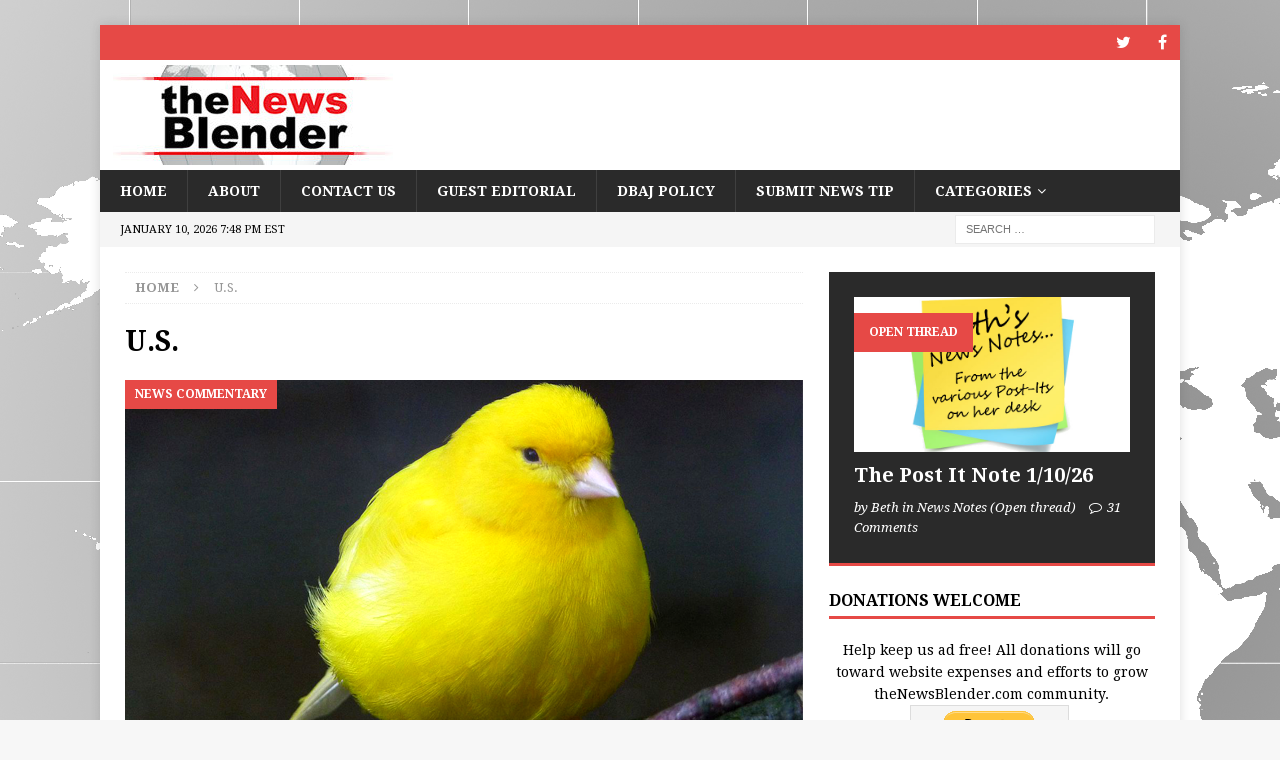

--- FILE ---
content_type: text/html; charset=UTF-8
request_url: https://thenewsblender.com/tag/u-s/
body_size: 6682
content:
<!DOCTYPE html>
<html class="no-js mh-one-sb" lang="en">
<head>
<meta charset="UTF-8">
<meta name="viewport" content="width=device-width, initial-scale=1.0">
<link rel="profile" href="http://gmpg.org/xfn/11" />
<title>U.S.</title>
<meta name='robots' content='max-image-preview:large' />
<link rel='dns-prefetch' href='//fonts.googleapis.com' />
<link rel='dns-prefetch' href='//s.w.org' />
<link rel="alternate" type="application/rss+xml" title=" &raquo; Feed" href="https://thenewsblender.com/feed/" />
<link rel="alternate" type="application/rss+xml" title=" &raquo; Comments Feed" href="https://thenewsblender.com/comments/feed/" />
<link rel="alternate" type="application/rss+xml" title=" &raquo; U.S. Tag Feed" href="https://thenewsblender.com/tag/u-s/feed/" />
<script type="text/javascript">
window._wpemojiSettings = {"baseUrl":"https:\/\/s.w.org\/images\/core\/emoji\/13.1.0\/72x72\/","ext":".png","svgUrl":"https:\/\/s.w.org\/images\/core\/emoji\/13.1.0\/svg\/","svgExt":".svg","source":{"concatemoji":"https:\/\/thenewsblender.com\/wp-includes\/js\/wp-emoji-release.min.js?ver=5.9.12"}};
/*! This file is auto-generated */
!function(e,a,t){var n,r,o,i=a.createElement("canvas"),p=i.getContext&&i.getContext("2d");function s(e,t){var a=String.fromCharCode;p.clearRect(0,0,i.width,i.height),p.fillText(a.apply(this,e),0,0);e=i.toDataURL();return p.clearRect(0,0,i.width,i.height),p.fillText(a.apply(this,t),0,0),e===i.toDataURL()}function c(e){var t=a.createElement("script");t.src=e,t.defer=t.type="text/javascript",a.getElementsByTagName("head")[0].appendChild(t)}for(o=Array("flag","emoji"),t.supports={everything:!0,everythingExceptFlag:!0},r=0;r<o.length;r++)t.supports[o[r]]=function(e){if(!p||!p.fillText)return!1;switch(p.textBaseline="top",p.font="600 32px Arial",e){case"flag":return s([127987,65039,8205,9895,65039],[127987,65039,8203,9895,65039])?!1:!s([55356,56826,55356,56819],[55356,56826,8203,55356,56819])&&!s([55356,57332,56128,56423,56128,56418,56128,56421,56128,56430,56128,56423,56128,56447],[55356,57332,8203,56128,56423,8203,56128,56418,8203,56128,56421,8203,56128,56430,8203,56128,56423,8203,56128,56447]);case"emoji":return!s([10084,65039,8205,55357,56613],[10084,65039,8203,55357,56613])}return!1}(o[r]),t.supports.everything=t.supports.everything&&t.supports[o[r]],"flag"!==o[r]&&(t.supports.everythingExceptFlag=t.supports.everythingExceptFlag&&t.supports[o[r]]);t.supports.everythingExceptFlag=t.supports.everythingExceptFlag&&!t.supports.flag,t.DOMReady=!1,t.readyCallback=function(){t.DOMReady=!0},t.supports.everything||(n=function(){t.readyCallback()},a.addEventListener?(a.addEventListener("DOMContentLoaded",n,!1),e.addEventListener("load",n,!1)):(e.attachEvent("onload",n),a.attachEvent("onreadystatechange",function(){"complete"===a.readyState&&t.readyCallback()})),(n=t.source||{}).concatemoji?c(n.concatemoji):n.wpemoji&&n.twemoji&&(c(n.twemoji),c(n.wpemoji)))}(window,document,window._wpemojiSettings);
</script>
<style type="text/css">
img.wp-smiley,
img.emoji {
	display: inline !important;
	border: none !important;
	box-shadow: none !important;
	height: 1em !important;
	width: 1em !important;
	margin: 0 0.07em !important;
	vertical-align: -0.1em !important;
	background: none !important;
	padding: 0 !important;
}
</style>
	<link rel='stylesheet' id='wp-block-library-css'  href='https://thenewsblender.com/wp-includes/css/dist/block-library/style.min.css?ver=5.9.12' type='text/css' media='all' />
<style id='global-styles-inline-css' type='text/css'>
body{--wp--preset--color--black: #000000;--wp--preset--color--cyan-bluish-gray: #abb8c3;--wp--preset--color--white: #ffffff;--wp--preset--color--pale-pink: #f78da7;--wp--preset--color--vivid-red: #cf2e2e;--wp--preset--color--luminous-vivid-orange: #ff6900;--wp--preset--color--luminous-vivid-amber: #fcb900;--wp--preset--color--light-green-cyan: #7bdcb5;--wp--preset--color--vivid-green-cyan: #00d084;--wp--preset--color--pale-cyan-blue: #8ed1fc;--wp--preset--color--vivid-cyan-blue: #0693e3;--wp--preset--color--vivid-purple: #9b51e0;--wp--preset--gradient--vivid-cyan-blue-to-vivid-purple: linear-gradient(135deg,rgba(6,147,227,1) 0%,rgb(155,81,224) 100%);--wp--preset--gradient--light-green-cyan-to-vivid-green-cyan: linear-gradient(135deg,rgb(122,220,180) 0%,rgb(0,208,130) 100%);--wp--preset--gradient--luminous-vivid-amber-to-luminous-vivid-orange: linear-gradient(135deg,rgba(252,185,0,1) 0%,rgba(255,105,0,1) 100%);--wp--preset--gradient--luminous-vivid-orange-to-vivid-red: linear-gradient(135deg,rgba(255,105,0,1) 0%,rgb(207,46,46) 100%);--wp--preset--gradient--very-light-gray-to-cyan-bluish-gray: linear-gradient(135deg,rgb(238,238,238) 0%,rgb(169,184,195) 100%);--wp--preset--gradient--cool-to-warm-spectrum: linear-gradient(135deg,rgb(74,234,220) 0%,rgb(151,120,209) 20%,rgb(207,42,186) 40%,rgb(238,44,130) 60%,rgb(251,105,98) 80%,rgb(254,248,76) 100%);--wp--preset--gradient--blush-light-purple: linear-gradient(135deg,rgb(255,206,236) 0%,rgb(152,150,240) 100%);--wp--preset--gradient--blush-bordeaux: linear-gradient(135deg,rgb(254,205,165) 0%,rgb(254,45,45) 50%,rgb(107,0,62) 100%);--wp--preset--gradient--luminous-dusk: linear-gradient(135deg,rgb(255,203,112) 0%,rgb(199,81,192) 50%,rgb(65,88,208) 100%);--wp--preset--gradient--pale-ocean: linear-gradient(135deg,rgb(255,245,203) 0%,rgb(182,227,212) 50%,rgb(51,167,181) 100%);--wp--preset--gradient--electric-grass: linear-gradient(135deg,rgb(202,248,128) 0%,rgb(113,206,126) 100%);--wp--preset--gradient--midnight: linear-gradient(135deg,rgb(2,3,129) 0%,rgb(40,116,252) 100%);--wp--preset--duotone--dark-grayscale: url('#wp-duotone-dark-grayscale');--wp--preset--duotone--grayscale: url('#wp-duotone-grayscale');--wp--preset--duotone--purple-yellow: url('#wp-duotone-purple-yellow');--wp--preset--duotone--blue-red: url('#wp-duotone-blue-red');--wp--preset--duotone--midnight: url('#wp-duotone-midnight');--wp--preset--duotone--magenta-yellow: url('#wp-duotone-magenta-yellow');--wp--preset--duotone--purple-green: url('#wp-duotone-purple-green');--wp--preset--duotone--blue-orange: url('#wp-duotone-blue-orange');--wp--preset--font-size--small: 13px;--wp--preset--font-size--medium: 20px;--wp--preset--font-size--large: 36px;--wp--preset--font-size--x-large: 42px;}.has-black-color{color: var(--wp--preset--color--black) !important;}.has-cyan-bluish-gray-color{color: var(--wp--preset--color--cyan-bluish-gray) !important;}.has-white-color{color: var(--wp--preset--color--white) !important;}.has-pale-pink-color{color: var(--wp--preset--color--pale-pink) !important;}.has-vivid-red-color{color: var(--wp--preset--color--vivid-red) !important;}.has-luminous-vivid-orange-color{color: var(--wp--preset--color--luminous-vivid-orange) !important;}.has-luminous-vivid-amber-color{color: var(--wp--preset--color--luminous-vivid-amber) !important;}.has-light-green-cyan-color{color: var(--wp--preset--color--light-green-cyan) !important;}.has-vivid-green-cyan-color{color: var(--wp--preset--color--vivid-green-cyan) !important;}.has-pale-cyan-blue-color{color: var(--wp--preset--color--pale-cyan-blue) !important;}.has-vivid-cyan-blue-color{color: var(--wp--preset--color--vivid-cyan-blue) !important;}.has-vivid-purple-color{color: var(--wp--preset--color--vivid-purple) !important;}.has-black-background-color{background-color: var(--wp--preset--color--black) !important;}.has-cyan-bluish-gray-background-color{background-color: var(--wp--preset--color--cyan-bluish-gray) !important;}.has-white-background-color{background-color: var(--wp--preset--color--white) !important;}.has-pale-pink-background-color{background-color: var(--wp--preset--color--pale-pink) !important;}.has-vivid-red-background-color{background-color: var(--wp--preset--color--vivid-red) !important;}.has-luminous-vivid-orange-background-color{background-color: var(--wp--preset--color--luminous-vivid-orange) !important;}.has-luminous-vivid-amber-background-color{background-color: var(--wp--preset--color--luminous-vivid-amber) !important;}.has-light-green-cyan-background-color{background-color: var(--wp--preset--color--light-green-cyan) !important;}.has-vivid-green-cyan-background-color{background-color: var(--wp--preset--color--vivid-green-cyan) !important;}.has-pale-cyan-blue-background-color{background-color: var(--wp--preset--color--pale-cyan-blue) !important;}.has-vivid-cyan-blue-background-color{background-color: var(--wp--preset--color--vivid-cyan-blue) !important;}.has-vivid-purple-background-color{background-color: var(--wp--preset--color--vivid-purple) !important;}.has-black-border-color{border-color: var(--wp--preset--color--black) !important;}.has-cyan-bluish-gray-border-color{border-color: var(--wp--preset--color--cyan-bluish-gray) !important;}.has-white-border-color{border-color: var(--wp--preset--color--white) !important;}.has-pale-pink-border-color{border-color: var(--wp--preset--color--pale-pink) !important;}.has-vivid-red-border-color{border-color: var(--wp--preset--color--vivid-red) !important;}.has-luminous-vivid-orange-border-color{border-color: var(--wp--preset--color--luminous-vivid-orange) !important;}.has-luminous-vivid-amber-border-color{border-color: var(--wp--preset--color--luminous-vivid-amber) !important;}.has-light-green-cyan-border-color{border-color: var(--wp--preset--color--light-green-cyan) !important;}.has-vivid-green-cyan-border-color{border-color: var(--wp--preset--color--vivid-green-cyan) !important;}.has-pale-cyan-blue-border-color{border-color: var(--wp--preset--color--pale-cyan-blue) !important;}.has-vivid-cyan-blue-border-color{border-color: var(--wp--preset--color--vivid-cyan-blue) !important;}.has-vivid-purple-border-color{border-color: var(--wp--preset--color--vivid-purple) !important;}.has-vivid-cyan-blue-to-vivid-purple-gradient-background{background: var(--wp--preset--gradient--vivid-cyan-blue-to-vivid-purple) !important;}.has-light-green-cyan-to-vivid-green-cyan-gradient-background{background: var(--wp--preset--gradient--light-green-cyan-to-vivid-green-cyan) !important;}.has-luminous-vivid-amber-to-luminous-vivid-orange-gradient-background{background: var(--wp--preset--gradient--luminous-vivid-amber-to-luminous-vivid-orange) !important;}.has-luminous-vivid-orange-to-vivid-red-gradient-background{background: var(--wp--preset--gradient--luminous-vivid-orange-to-vivid-red) !important;}.has-very-light-gray-to-cyan-bluish-gray-gradient-background{background: var(--wp--preset--gradient--very-light-gray-to-cyan-bluish-gray) !important;}.has-cool-to-warm-spectrum-gradient-background{background: var(--wp--preset--gradient--cool-to-warm-spectrum) !important;}.has-blush-light-purple-gradient-background{background: var(--wp--preset--gradient--blush-light-purple) !important;}.has-blush-bordeaux-gradient-background{background: var(--wp--preset--gradient--blush-bordeaux) !important;}.has-luminous-dusk-gradient-background{background: var(--wp--preset--gradient--luminous-dusk) !important;}.has-pale-ocean-gradient-background{background: var(--wp--preset--gradient--pale-ocean) !important;}.has-electric-grass-gradient-background{background: var(--wp--preset--gradient--electric-grass) !important;}.has-midnight-gradient-background{background: var(--wp--preset--gradient--midnight) !important;}.has-small-font-size{font-size: var(--wp--preset--font-size--small) !important;}.has-medium-font-size{font-size: var(--wp--preset--font-size--medium) !important;}.has-large-font-size{font-size: var(--wp--preset--font-size--large) !important;}.has-x-large-font-size{font-size: var(--wp--preset--font-size--x-large) !important;}
</style>
<link rel='stylesheet' id='elm-owl-css-css'  href='https://thenewsblender.com/wp-content/plugins/content-randomizer/assets/css/owl.carousel.min.css?ver=5.9.12' type='text/css' media='all' />
<link rel='stylesheet' id='mh-magazine-css'  href='https://thenewsblender.com/wp-content/themes/mh-magazine/style.css?ver=3.8.4' type='text/css' media='all' />
<link rel='stylesheet' id='mh-font-awesome-css'  href='https://thenewsblender.com/wp-content/themes/mh-magazine/includes/font-awesome.min.css' type='text/css' media='all' />
<link rel='stylesheet' id='mh-google-fonts-css'  href='https://fonts.googleapis.com/css?family=Droid+Serif:300,400,400italic,600,700' type='text/css' media='all' />
<script type='text/javascript' src='https://thenewsblender.com/wp-includes/js/jquery/jquery.min.js?ver=3.6.0' id='jquery-core-js'></script>
<script type='text/javascript' src='https://thenewsblender.com/wp-includes/js/jquery/jquery-migrate.min.js?ver=3.3.2' id='jquery-migrate-js'></script>
<script type='text/javascript' src='https://thenewsblender.com/wp-content/themes/mh-magazine/js/scripts.js?ver=3.8.4' id='mh-scripts-js'></script>
<link rel="https://api.w.org/" href="https://thenewsblender.com/wp-json/" /><link rel="alternate" type="application/json" href="https://thenewsblender.com/wp-json/wp/v2/tags/1142" /><link rel="EditURI" type="application/rsd+xml" title="RSD" href="https://thenewsblender.com/xmlrpc.php?rsd" />
<link rel="wlwmanifest" type="application/wlwmanifest+xml" href="https://thenewsblender.com/wp-includes/wlwmanifest.xml" /> 
<meta name="generator" content="WordPress 5.9.12" />
<!--[if lt IE 9]>
<script src="https://thenewsblender.com/wp-content/themes/mh-magazine/js/css3-mediaqueries.js"></script>
<![endif]-->
<style type="text/css">
.entry-content { font-size: 16px; font-size: 1rem; }
h1, h2, h3, h4, h5, h6, .mh-custom-posts-small-title { font-family: "Droid Serif", serif; }
body { font-family: "Droid Serif", serif; }
</style>
<style type="text/css" id="custom-background-css">
body.custom-background { background-image: url("https://thenewsblender.com/wp-content/uploads/2018/04/worldbg3.png"); background-position: left top; background-size: auto; background-repeat: no-repeat; background-attachment: fixed; }
</style>
	<link rel="icon" href="https://thenewsblender.com/wp-content/uploads/2018/05/favicon.png" sizes="32x32" />
<link rel="icon" href="https://thenewsblender.com/wp-content/uploads/2018/05/favicon.png" sizes="192x192" />
<link rel="apple-touch-icon" href="https://thenewsblender.com/wp-content/uploads/2018/05/favicon.png" />
<meta name="msapplication-TileImage" content="https://thenewsblender.com/wp-content/uploads/2018/05/favicon.png" />
		<style type="text/css" id="wp-custom-css">
			.mh-site-logo { padding: 5px; overflow: hidden; }
.mh-header-text { margin: 0px; text-transform: uppercase; }		</style>
		<style type="text/css">
.paypal-donations { text-align: center !important }
</style>
</head>
<body id="mh-mobile" class="archive tag tag-u-s tag-1142 custom-background wp-custom-logo mh-boxed-layout mh-right-sb mh-loop-layout5 mh-widget-layout1" itemscope="itemscope" itemtype="http://schema.org/WebPage">
<div class="mh-container mh-container-outer">
<div class="mh-header-nav-mobile clearfix"></div>
	<div class="mh-preheader">
    	<div class="mh-container mh-container-inner mh-row clearfix">
							<div class="mh-header-bar-content mh-header-bar-top-left mh-col-2-3 clearfix">
									</div>
										<div class="mh-header-bar-content mh-header-bar-top-right mh-col-1-3 clearfix">
											<nav class="mh-social-icons mh-social-nav mh-social-nav-top clearfix" itemscope="itemscope" itemtype="http://schema.org/SiteNavigationElement">
							<div class="menu-social-icons-menu-container"><ul id="menu-social-icons-menu" class="menu"><li id="menu-item-383" class="menu-item menu-item-type-custom menu-item-object-custom menu-item-383"><a target="_blank" rel="noopener" href="https://twitter.com/thenewsblender"><i class="fa fa-mh-social"></i><span class="screen-reader-text">Twitter</span></a></li>
<li id="menu-item-384" class="menu-item menu-item-type-custom menu-item-object-custom menu-item-384"><a target="_blank" rel="noopener" href="https://www.facebook.com/TheNewsBlender"><i class="fa fa-mh-social"></i><span class="screen-reader-text">Facebook</span></a></li>
</ul></div>						</nav>
									</div>
					</div>
	</div>
<header class="mh-header" itemscope="itemscope" itemtype="http://schema.org/WPHeader">
	<div class="mh-container mh-container-inner clearfix">
		<div class="mh-custom-header clearfix">
<div class="mh-header-columns mh-row clearfix">
<div class="mh-col-1-1 mh-site-identity">
<div class="mh-site-logo" role="banner" itemscope="itemscope" itemtype="http://schema.org/Brand">
<a href="https://thenewsblender.com/" class="custom-logo-link" rel="home"><img width="300" height="100" src="https://thenewsblender.com/wp-content/uploads/2018/04/cropped-TNBweblogo300X100.jpg" class="custom-logo" alt="" /></a><div class="mh-header-text">
<a class="mh-header-text-link" href="https://thenewsblender.com/" title="" rel="home">
</a>
</div>
</div>
</div>
</div>
</div>
	</div>
	<div class="mh-main-nav-wrap">
		<nav class="mh-navigation mh-main-nav mh-container mh-container-inner clearfix" itemscope="itemscope" itemtype="http://schema.org/SiteNavigationElement">
			<div class="menu-primary-menu-container"><ul id="menu-primary-menu" class="menu"><li id="menu-item-24" class="menu-item menu-item-type-custom menu-item-object-custom menu-item-home menu-item-24"><a href="https://thenewsblender.com/">Home</a></li>
<li id="menu-item-6" class="menu-item menu-item-type-post_type menu-item-object-page menu-item-6"><a href="https://thenewsblender.com/about/">About</a></li>
<li id="menu-item-8" class="menu-item menu-item-type-post_type menu-item-object-page menu-item-8"><a href="https://thenewsblender.com/contact/">Contact Us</a></li>
<li id="menu-item-842" class="menu-item menu-item-type-post_type menu-item-object-page menu-item-842"><a href="https://thenewsblender.com/guest-editorial-submission/">Guest Editorial</a></li>
<li id="menu-item-910" class="menu-item menu-item-type-post_type menu-item-object-page menu-item-910"><a href="https://thenewsblender.com/dont-be-a-jerk-policy/">DBAJ Policy</a></li>
<li id="menu-item-2100" class="menu-item menu-item-type-post_type menu-item-object-page menu-item-2100"><a href="https://thenewsblender.com/news-tip-submission/">Submit News Tip</a></li>
<li id="menu-item-27727" class="menu-item menu-item-type-post_type menu-item-object-page menu-item-has-children menu-item-27727"><a href="https://thenewsblender.com/categories/">Categories</a>
<ul class="sub-menu">
	<li id="menu-item-27728" class="menu-item menu-item-type-taxonomy menu-item-object-category menu-item-27728"><a href="https://thenewsblender.com/category/commentary/">News Commentary</a></li>
	<li id="menu-item-27729" class="menu-item menu-item-type-taxonomy menu-item-object-category menu-item-27729"><a href="https://thenewsblender.com/category/commentary/newsnotes/">News Notes (Open thread)</a></li>
	<li id="menu-item-27730" class="menu-item menu-item-type-taxonomy menu-item-object-category menu-item-27730"><a href="https://thenewsblender.com/category/commentary/trump-tweets/">Trump Tweets</a></li>
	<li id="menu-item-27731" class="menu-item menu-item-type-taxonomy menu-item-object-category menu-item-27731"><a href="https://thenewsblender.com/category/commentary/morning-canary/">Morning Canary</a></li>
	<li id="menu-item-27732" class="menu-item menu-item-type-taxonomy menu-item-object-category menu-item-27732"><a href="https://thenewsblender.com/category/editorial/">Editorial</a></li>
	<li id="menu-item-27733" class="menu-item menu-item-type-taxonomy menu-item-object-category menu-item-27733"><a href="https://thenewsblender.com/category/feature/">Feature</a></li>
	<li id="menu-item-27734" class="menu-item menu-item-type-taxonomy menu-item-object-category menu-item-27734"><a href="https://thenewsblender.com/category/feature/night-owl/">TNB Night Owl (Open thread)</a></li>
	<li id="menu-item-27735" class="menu-item menu-item-type-taxonomy menu-item-object-category menu-item-27735"><a href="https://thenewsblender.com/category/satire/">Satire</a></li>
	<li id="menu-item-27736" class="menu-item menu-item-type-taxonomy menu-item-object-category menu-item-27736"><a href="https://thenewsblender.com/category/the-people-are-sovereign-essay-series/">The People Are Sovereign Essay Series</a></li>
</ul>
</li>
</ul></div>		</nav>
	</div>
	</header>
	<div class="mh-subheader">
		<div class="mh-container mh-container-inner mh-row clearfix">
							<div class="mh-header-bar-content mh-header-bar-bottom-left mh-col-2-3 clearfix">
											<div class="mh-header-date mh-header-date-bottom">
							January 10, 2026 7:48 pm EST						</div>
									</div>
										<div class="mh-header-bar-content mh-header-bar-bottom-right mh-col-1-3 clearfix">
											<aside class="mh-header-search mh-header-search-bottom">
							<form role="search" method="get" class="search-form" action="https://thenewsblender.com/">
				<label>
					<span class="screen-reader-text">Search for:</span>
					<input type="search" class="search-field" placeholder="Search &hellip;" value="" name="s" />
				</label>
				<input type="submit" class="search-submit" value="Search" />
			</form>						</aside>
									</div>
					</div>
	</div>
<div class="mh-wrapper clearfix">
	<div class="mh-main clearfix">
		<div id="main-content" class="mh-loop mh-content" role="main"><nav class="mh-breadcrumb"><span itemscope itemtype="http://data-vocabulary.org/Breadcrumb"><a href="https://thenewsblender.com" itemprop="url"><span itemprop="title">Home</span></a></span><span class="mh-breadcrumb-delimiter"><i class="fa fa-angle-right"></i></span>U.S.</nav>
				<header class="page-header"><h1 class="page-title">U.S.</h1>				</header><article class="mh-posts-large-item clearfix post-12963 post type-post status-publish format-standard has-post-thumbnail hentry category-commentary tag-anit-money-laundering-aml tag-danske-bank-group tag-denmark tag-estonian tag-money-laundering-scandal tag-sergei-magnitsky tag-u-k tag-u-s">
	<figure class="mh-posts-large-thumb">
		<a class="mh-thumb-icon" href="https://thenewsblender.com/2018/09/the-morning-canary/" title="The Morning Canary"><img width="678" height="381" src="https://thenewsblender.com/wp-content/uploads/2018/09/Canary.png" class="attachment-mh-magazine-content size-mh-magazine-content wp-post-image" alt="" srcset="https://thenewsblender.com/wp-content/uploads/2018/09/Canary.png 678w, https://thenewsblender.com/wp-content/uploads/2018/09/Canary-300x169.png 300w" sizes="(max-width: 678px) 100vw, 678px" />		</a>
					<div class="mh-image-caption mh-posts-large-caption">
				News Commentary			</div>
			</figure>
	<div class="mh-posts-large-content clearfix">
		<header class="mh-posts-large-header">
			<h3 class="entry-title mh-posts-large-title">
				<a href="https://thenewsblender.com/2018/09/the-morning-canary/" title="The Morning Canary" rel="bookmark">
					The Morning Canary				</a>
			</h3>
			<div class="mh-meta entry-meta">
<span class="entry-meta-date updated"><i class="fa fa-clock-o"></i><a href="https://thenewsblender.com/2018/09/">September 24, 2018 8:00 am EDT</a></span>
<span class="entry-meta-author author vcard"><i class="fa fa-user"></i><a class="fn" href="https://thenewsblender.com/author/halodoc/">Halodoc</a></span>
<span class="entry-meta-comments"><i class="fa fa-comment-o"></i><a href="https://thenewsblender.com/2018/09/the-morning-canary/#comments" class="mh-comment-count-link" ><span class="dsq-postid" data-dsqidentifier="12963 https://thenewsblender.com/?p=12963">1</span></a></span>
</div>
		</header>
		<div class="mh-posts-large-excerpt clearfix">
			<div class="mh-excerpt"><p>Massive Money Laundering Scandal Rocks Denmark, EU <a class="mh-excerpt-more" href="https://thenewsblender.com/2018/09/the-morning-canary/" title="The Morning Canary">&#8230;</a></p>
</div>		</div>
	</div>
</article><div class="mh-row mh-posts-grid mh-loop-grid clearfix">
<div class="mh-col-1-3 mh-posts-grid-col clearfix">
<article class="post-7083 format-standard mh-posts-grid-item clearfix">
	<figure class="mh-posts-grid-thumb">
		<a class="mh-thumb-icon mh-thumb-icon-small-mobile" href="https://thenewsblender.com/2018/07/more-tariffs-against-china-announced/" title="More Tariffs Against China Announced"><img width="326" height="245" src="https://thenewsblender.com/wp-content/uploads/2018/05/RunOnBank-326x245.png" class="attachment-mh-magazine-medium size-mh-magazine-medium wp-post-image" alt="" loading="lazy" srcset="https://thenewsblender.com/wp-content/uploads/2018/05/RunOnBank-326x245.png 326w, https://thenewsblender.com/wp-content/uploads/2018/05/RunOnBank-80x60.png 80w" sizes="(max-width: 326px) 100vw, 326px" />		</a>
					<div class="mh-image-caption mh-posts-grid-caption">
				News Commentary			</div>
			</figure>
	<h3 class="entry-title mh-posts-grid-title">
		<a href="https://thenewsblender.com/2018/07/more-tariffs-against-china-announced/" title="More Tariffs Against China Announced" rel="bookmark">
			More Tariffs Against China Announced		</a>
	</h3>
	<div class="mh-meta entry-meta">
<span class="entry-meta-date updated"><i class="fa fa-clock-o"></i><a href="https://thenewsblender.com/2018/07/">July 11, 2018 8:00 am EDT</a></span>
<span class="entry-meta-author author vcard"><i class="fa fa-user"></i><a class="fn" href="https://thenewsblender.com/author/tiff/">Tiff</a></span>
<span class="entry-meta-comments"><i class="fa fa-comment-o"></i><a href="https://thenewsblender.com/2018/07/more-tariffs-against-china-announced/#comments" class="mh-comment-count-link" ><span class="dsq-postid" data-dsqidentifier="7083 https://thenewsblender.com/?p=7083">1</span></a></span>
</div>
	<div class="mh-posts-grid-excerpt clearfix">
		<div class="mh-excerpt"><p>&#8220;Unless the Administration finds meaningful solutions, American businesses, families, and jobs are on the losing end of this battle.”  <a class="mh-excerpt-more" href="https://thenewsblender.com/2018/07/more-tariffs-against-china-announced/" title="More Tariffs Against China Announced">&#8230;</a></p>
</div>	</div>
</article></div>
</div>
		</div>
			<aside class="mh-widget-col-1 mh-sidebar" itemscope="itemscope" itemtype="http://schema.org/WPSideBar"><div id="mh_magazine_spotlight-2" class="mh-widget mh_magazine_spotlight">				<article class="mh-spotlight-widget post-126282 post type-post status-publish format-standard has-post-thumbnail category-newsnotes tag-open-thread">
					<figure class="mh-spotlight-thumb">
						<a class="mh-thumb-icon" href="https://thenewsblender.com/2026/01/the-post-it-note-1-10-26/" title="The Post It Note 1/10/26"><img width="678" height="381" src="https://thenewsblender.com/wp-content/uploads/2018/04/BethNotes.jpg" class="attachment-mh-magazine-content size-mh-magazine-content wp-post-image" alt="" loading="lazy" srcset="https://thenewsblender.com/wp-content/uploads/2018/04/BethNotes.jpg 678w, https://thenewsblender.com/wp-content/uploads/2018/04/BethNotes-300x169.jpg 300w" sizes="(max-width: 678px) 100vw, 678px" />						</a>
													<div class="mh-image-caption mh-spotlight-caption">
								Open Thread							</div>
											</figure>
					<div class="mh-spotlight-content">
						<h2 class="mh-spotlight-title">
							<a href="https://thenewsblender.com/2026/01/the-post-it-note-1-10-26/" title="The Post It Note 1/10/26">
								The Post It Note 1/10/26							</a>
						</h2>
													<p class="mh-meta mh-spotlight-meta">
								by Beth in News Notes (Open thread)																	<span class="mh-spotlight-comments">
										<i class="fa fa-comment-o"></i><a href="https://thenewsblender.com/2026/01/the-post-it-note-1-10-26/#respond" class="mh-comment-count-link" ><span class="dsq-postid" data-dsqidentifier="126282 https://thenewsblender.com/?p=126282">0</span></a>									</span>
															</p>
																	</div>
				</article></div><div id="paypal_donations-2" class="mh-widget widget_paypal_donations"><h4 class="mh-widget-title"><span class="mh-widget-title-inner">Donations Welcome</span></h4><p><center>Help keep us ad free! All donations will go toward website expenses and efforts to grow theNewsBlender.com community.</center></p>
<!-- Begin PayPal Donations by https://www.tipsandtricks-hq.com/paypal-donations-widgets-plugin -->

<form action="https://www.paypal.com/cgi-bin/webscr" method="post">
    <div class="paypal-donations">
        <input type="hidden" name="cmd" value="_donations" />
        <input type="hidden" name="bn" value="TipsandTricks_SP" />
        <input type="hidden" name="business" value="thenewsblender@gmail.com" />
        <input type="hidden" name="return" value="https://thenewsblender.com/thank-you-for-your-donation/" />
        <input type="hidden" name="item_name" value="theNewsBlender.com Support" />
        <input type="hidden" name="rm" value="0" />
        <input type="hidden" name="currency_code" value="USD" />
        <input type="image" style="cursor: pointer;" src="https://www.paypalobjects.com/en_US/i/btn/btn_donateCC_LG.gif" name="submit" alt="PayPal - The safer, easier way to pay online." />
        <img alt="" src="https://www.paypalobjects.com/en_US/i/scr/pixel.gif" width="1" height="1" />
    </div>
</form>
<!-- End PayPal Donations -->
</div><div id="randomizer_widget-2" class="mh-widget widget_randomizer_widget"><h4 class="mh-widget-title"><span class="mh-widget-title-inner">Our Ads</span></h4><blockquote class="twitter-tweet" data-lang="en">
<p dir="ltr" lang="und"><a href="https://t.co/oTmEIT4bgQ">pic.twitter.com/oTmEIT4bgQ</a></p>
— TheNewsBlender (@TheNewsBlender) <a href="https://twitter.com/TheNewsBlender/status/1040367374539476993?ref_src=twsrc%5Etfw">September 13, 2018</a></blockquote>
<script async src="https://platform.twitter.com/widgets.js" charset="utf-8"></script></div><div id="text-3" class="mh-widget widget_text"><h4 class="mh-widget-title"><span class="mh-widget-title-inner">TNB Allies in Truth</span></h4>			<div class="textwidget"><p><a href="https://thebulwark.com/">The Bulwark</a></p>
<p><a href="https://www.lawfareblog.com/">Lawfare</a></p>
</div>
		</div>	</aside>	</div>
	</div>
<div class="mh-copyright-wrap">
	<div class="mh-container mh-container-inner clearfix">
		<p class="mh-copyright">
			Copyright &copy; 2026 | MH Magazine WordPress Theme by <a href="https://www.mhthemes.com/" title="Premium WordPress Themes" rel="nofollow">MH Themes</a>		</p>
	</div>
</div>
<a href="#" class="mh-back-to-top"><i class="fa fa-chevron-up"></i></a>
</div><!-- .mh-container-outer -->
		<script type="text/javascript">
			jQuery( document ).ready(function( $ ) {
				 jQuery(".randomizer-slideshow").owlCarousel({
					singleItem:true, items:1, autoplay:true, autoplayTimeout:3000, autoplayHoverPause:true, dots:false, loop:true				  });
			});
		</script>
<div style="clear:both;width:100%;text-align:center; font-size:11px; "><a target="_blank" title="WP Twitter Auto Publish" href="https://xyzscripts.com/wordpress-plugins/twitter-auto-publish/compare" >WP Twitter Auto Publish</a> Powered By : <a target="_blank" title="PHP Scripts & Programs" href="http://www.xyzscripts.com" >XYZScripts.com</a></div><script type='text/javascript' src='https://thenewsblender.com/wp-content/plugins/content-randomizer/assets/js/owl.carousel.min.js?ver=1.0' id='elm-owl-carousel-js'></script>
<script type='text/javascript' id='disqus_count-js-extra'>
/* <![CDATA[ */
var countVars = {"disqusShortname":"thenewsblender"};
/* ]]> */
</script>
<script type='text/javascript' src='https://thenewsblender.com/wp-content/plugins/disqus-comment-system/public/js/comment_count.js?ver=3.1.3' id='disqus_count-js'></script>
</body>
</html>

--- FILE ---
content_type: application/javascript; charset=UTF-8
request_url: https://thenewsblender.disqus.com/count-data.js?1=126282%20https%3A%2F%2Fthenewsblender.com%2F%3Fp%3D126282&1=12963%20https%3A%2F%2Fthenewsblender.com%2F%3Fp%3D12963&1=7083%20https%3A%2F%2Fthenewsblender.com%2F%3Fp%3D7083
body_size: 412
content:
var DISQUSWIDGETS;

if (typeof DISQUSWIDGETS != 'undefined') {
    DISQUSWIDGETS.displayCount({"text":{"and":"and","comments":{"zero":"0 Comments","multiple":"{num} Comments","one":"1 Comment"}},"counts":[{"id":"12963 https:\/\/thenewsblender.com\/?p=12963","comments":0},{"id":"7083 https:\/\/thenewsblender.com\/?p=7083","comments":0},{"id":"126282 https:\/\/thenewsblender.com\/?p=126282","comments":31}]});
}